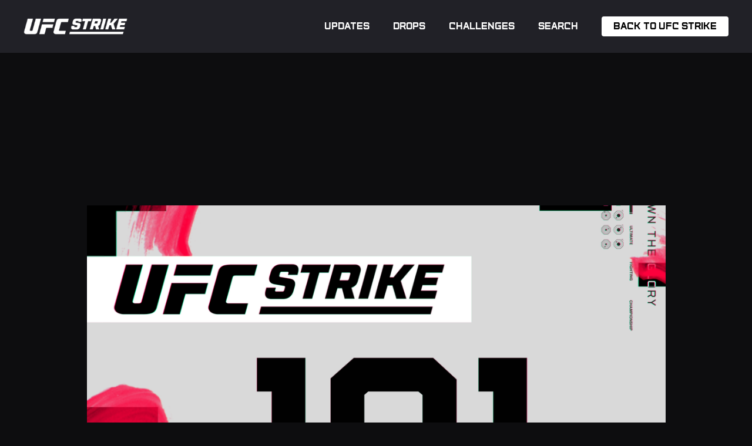

--- FILE ---
content_type: text/html
request_url: https://blog.ufcstrike.com/posts/ufc-strike-101-102
body_size: 7293
content:
<!DOCTYPE html><!-- Last Published: Fri Oct 04 2024 18:22:00 GMT+0000 (Coordinated Universal Time) --><html data-wf-domain="blog.ufcstrike.com" data-wf-page="6429a6bd2a46f3cc7a71231a" data-wf-site="6429a6bd2a46f33892712310" lang="en" data-wf-collection="6429a6bd2a46f32b4d712336" data-wf-item-slug="ufc-strike-101-102"><head><meta charset="utf-8"/><title>UFC Strike 101: Beginner Basics</title><meta content="Everything you need to know about UFC Strike NFTs by Dapper Labs." name="description"/><meta content="UFC Strike 101: Beginner Basics" property="og:title"/><meta content="Everything you need to know about UFC Strike NFTs by Dapper Labs." property="og:description"/><meta content="https://cdn.prod.website-files.com/6429a6bd2a46f33a30712333/6429a6bd2a46f3ad11712858_UFC_BLOGHEADER_1.png" property="og:image"/><meta content="UFC Strike 101: Beginner Basics" property="twitter:title"/><meta content="Everything you need to know about UFC Strike NFTs by Dapper Labs." property="twitter:description"/><meta content="https://cdn.prod.website-files.com/6429a6bd2a46f33a30712333/6429a6bd2a46f3ad11712858_UFC_BLOGHEADER_1.png" property="twitter:image"/><meta property="og:type" content="website"/><meta content="summary_large_image" name="twitter:card"/><meta content="width=device-width, initial-scale=1" name="viewport"/><link href="https://cdn.prod.website-files.com/6429a6bd2a46f33892712310/css/ufc-blog-5d288726853c6365-881b0733c4777.webflow.b898d0a10.css" rel="stylesheet" type="text/css"/><link href="https://fonts.googleapis.com" rel="preconnect"/><link href="https://fonts.gstatic.com" rel="preconnect" crossorigin="anonymous"/><script src="https://ajax.googleapis.com/ajax/libs/webfont/1.6.26/webfont.js" type="text/javascript"></script><script type="text/javascript">WebFont.load({  google: {    families: ["Exo:100,100italic,200,200italic,300,300italic,400,400italic,500,500italic,600,600italic,700,700italic,800,800italic,900,900italic"]  }});</script><script type="text/javascript">!function(o,c){var n=c.documentElement,t=" w-mod-";n.className+=t+"js",("ontouchstart"in o||o.DocumentTouch&&c instanceof DocumentTouch)&&(n.className+=t+"touch")}(window,document);</script><link href="https://cdn.prod.website-files.com/6429a6bd2a46f33892712310/6429a6bd2a46f3d8b871235a_output-onlinepngtools.png" rel="shortcut icon" type="image/x-icon"/><link href="https://cdn.prod.website-files.com/6429a6bd2a46f33892712310/6429a6bd2a46f32f8d71235b_output-onlinepngtools%20(1).png" rel="apple-touch-icon"/><link href="rss.xml" rel="alternate" title="RSS Feed" type="application/rss+xml"/><script async="" src="https://www.googletagmanager.com/gtag/js?id=G-XJQLG49K81"></script><script type="text/javascript">window.dataLayer = window.dataLayer || [];function gtag(){dataLayer.push(arguments);}gtag('set', 'developer_id.dZGVlNj', true);gtag('js', new Date());gtag('config', 'G-XJQLG49K81');</script><!-- Google Tag Manager -->
<script>(function(w,d,s,l,i){w[l]=w[l]||[];w[l].push({'gtm.start':
new Date().getTime(),event:'gtm.js'});var f=d.getElementsByTagName(s)[0],
j=d.createElement(s),dl=l!='dataLayer'?'&l='+l:'';j.async=true;j.src=
'https://www.googletagmanager.com/gtm.js?id='+i+dl;f.parentNode.insertBefore(j,f);
})(window,document,'script','dataLayer','GTM-WZ893NV');</script>
<!-- End Google Tag Manager -->

<script>
  !function(){var analytics=window.analytics=window.analytics||[];if(!analytics.initialize)if(analytics.invoked)window.console&&console.error&&console.error("Segment snippet included twice.");else{analytics.invoked=!0;analytics.methods=["trackSubmit","trackClick","trackLink","trackForm","pageview","identify","reset","group","track","ready","alias","debug","page","once","off","on","addSourceMiddleware","addIntegrationMiddleware","setAnonymousId","addDestinationMiddleware"];analytics.factory=function(e){return function(){var t=Array.prototype.slice.call(arguments);t.unshift(e);analytics.push(t);return analytics}};for(var e=0;e<analytics.methods.length;e++){var key=analytics.methods[e];analytics[key]=analytics.factory(key)}analytics.load=function(key,e){var t=document.createElement("script");t.type="text/javascript";t.async=!0;t.src="https://cdn.segment.com/analytics.js/v1/" + key + "/analytics.min.js";var n=document.getElementsByTagName("script")[0];n.parentNode.insertBefore(t,n);analytics._loadOptions=e};analytics._writeKey="hIBD58JHlH80fD6yHXAr5YPV0YLmgjzv";;analytics.SNIPPET_VERSION="4.15.3";
  analytics.load("hIBD58JHlH80fD6yHXAr5YPV0YLmgjzv");
  analytics.page();
  }}();
</script>

<!-- Mixpanel last touch UTM code -->
<script>
  function getQueryParam(url, param) {
    // Expects a raw URL
    param = param.replace(/[[]/, "\[").replace(/[]]/, "\]");
    var regexS = "[\?&]" + param + "=([^&#]*)",
        regex = new RegExp( regexS ),
        results = regex.exec(url);
    if (results === null || (results && typeof(results[1]) !== 'string' && results[1].length)) {
      return '';
      } else {
      return decodeURIComponent(results[1]).replace(/\W/gi, ' ');
      }
  };
  
  function campaignParams() {
    var campaign_keywords = 'utm_source utm_medium utm_campaign utm_content utm_term'.split(' ')
        , kw = ''
        , params = {}
        , first_params = {};
    var index;
    for (index = 0; index < campaign_keywords.length; ++index) {
      kw = getQueryParam(document.URL, campaign_keywords[index]);
      if (kw.length) {
        params[campaign_keywords[index] + ' [last touch]'] = kw;
      }
    }
    for (index = 0; index < campaign_keywords.length; ++index) {
      kw = getQueryParam(document.URL, campaign_keywords[index]);
      if (kw.length) {
        first_params[campaign_keywords[index] + ' [first touch]'] = kw;
      }
    }
    mixpanel.people.set(params);
    mixpanel.people.set_once(first_params);
    mixpanel.register(params);
  }
</script>

<style>
  body {
  -moz-font-feature-settings: "liga" on;
  -moz-osx-font-smoothing: grayscale;
  -webkit-font-smoothing: antialiased;
  font-feature-settings: "liga" on;
  text-rendering: optimizeLegibility;
}
</style>
</head><body><div data-animation="over-left" class="navigation w-nav" data-easing2="ease" data-easing="ease" data-collapse="medium" role="banner" data-no-scroll="1" data-duration="400" id="menu" data-doc-height="1"><div class="navigation-container"><div class="menu-button w-nav-button"><div class="icon w-icon-nav-menu"></div></div><a href="https://blog.ufcstrike.com/" class="logo w-inline-block"><img src="https://cdn.prod.website-files.com/6429a6bd2a46f33892712310/6429a6bd2a46f30480712359_UFC_STRIKE_HOR_WHITE%20(1).png" width="116" sizes="(max-width: 479px) 140px, 177px" srcset="https://cdn.prod.website-files.com/6429a6bd2a46f33892712310/6429a6bd2a46f30480712359_UFC_STRIKE_HOR_WHITE%2520(1)-p-500.png 500w, https://cdn.prod.website-files.com/6429a6bd2a46f33892712310/6429a6bd2a46f30480712359_UFC_STRIKE_HOR_WHITE%2520(1)-p-800.png 800w, https://cdn.prod.website-files.com/6429a6bd2a46f33892712310/6429a6bd2a46f30480712359_UFC_STRIKE_HOR_WHITE%2520(1)-p-1080.png 1080w, https://cdn.prod.website-files.com/6429a6bd2a46f33892712310/6429a6bd2a46f30480712359_UFC_STRIKE_HOR_WHITE%20(1).png 1860w" alt="" class="image-logo"/></a><nav role="navigation" class="nav-menu w-nav-menu"><a href="/updates" class="navigation-link w-inline-block"><div class="navigation-link-text"></div></a><a href="/category/drops" class="navigation-link w-inline-block"><div class="navigation-link-text"></div></a><a href="/category/updates" class="navigation-link w-inline-block"><div class="navigation-link-text">UPDATES</div></a><a href="/category/pack-drops" class="navigation-link w-inline-block"><div class="navigation-link-text">drops</div></a><a href="/category/challenges" class="navigation-link w-inline-block"><div class="navigation-link-text">CHALLENGES</div></a><a href="/search" class="navigation-link w-inline-block"><div class="navigation-link-text">SEARCH</div></a><a href="https://www.ufcstrike.com/" class="navigation-link navigation-link-primary w-inline-block"><div class="navigation-link-text">BACK TO UFC STRIKE</div></a></nav></div></div><article class="article"><div class="title-section"><div data-w-id="c8f0aa1d-e0ec-8d59-bb5a-ab5abae6eecd" style="-webkit-transform:translate3d(0, 30PX, 0) scale3d(1, 1, 1) rotateX(0) rotateY(0) rotateZ(0) skew(0, 0);-moz-transform:translate3d(0, 30PX, 0) scale3d(1, 1, 1) rotateX(0) rotateY(0) rotateZ(0) skew(0, 0);-ms-transform:translate3d(0, 30PX, 0) scale3d(1, 1, 1) rotateX(0) rotateY(0) rotateZ(0) skew(0, 0);transform:translate3d(0, 30PX, 0) scale3d(1, 1, 1) rotateX(0) rotateY(0) rotateZ(0) skew(0, 0);opacity:0" class="container cc-center"><div class="text-container"><a href="/category/updates" class="section-title-text w-inline-block"><div class="post-category-text">Updates</div></a><h1 class="h1">UFC Strike 101: Beginner Basics</h1><div class="post-date-published"><div class="date">January 20, 2022</div></div></div></div><div data-animation="over-left" class="navigation w-nav" data-easing2="ease" data-easing="ease" data-collapse="medium" role="banner" data-no-scroll="1" data-duration="400" id="menu" data-doc-height="1"><div class="navigation-container"><div class="menu-button w-nav-button"><div class="icon w-icon-nav-menu"></div></div><a href="https://blog.ufcstrike.com/" class="logo w-inline-block"><img src="https://cdn.prod.website-files.com/6429a6bd2a46f33892712310/6429a6bd2a46f30480712359_UFC_STRIKE_HOR_WHITE%20(1).png" width="116" sizes="(max-width: 479px) 140px, 177px" srcset="https://cdn.prod.website-files.com/6429a6bd2a46f33892712310/6429a6bd2a46f30480712359_UFC_STRIKE_HOR_WHITE%2520(1)-p-500.png 500w, https://cdn.prod.website-files.com/6429a6bd2a46f33892712310/6429a6bd2a46f30480712359_UFC_STRIKE_HOR_WHITE%2520(1)-p-800.png 800w, https://cdn.prod.website-files.com/6429a6bd2a46f33892712310/6429a6bd2a46f30480712359_UFC_STRIKE_HOR_WHITE%2520(1)-p-1080.png 1080w, https://cdn.prod.website-files.com/6429a6bd2a46f33892712310/6429a6bd2a46f30480712359_UFC_STRIKE_HOR_WHITE%20(1).png 1860w" alt="" class="image-logo"/></a><nav role="navigation" class="nav-menu w-nav-menu"><a href="/updates" class="navigation-link w-inline-block"><div class="navigation-link-text"></div></a><a href="/category/drops" class="navigation-link w-inline-block"><div class="navigation-link-text"></div></a><a href="/category/updates" class="navigation-link w-inline-block"><div class="navigation-link-text">UPDATES</div></a><a href="/category/pack-drops" class="navigation-link w-inline-block"><div class="navigation-link-text">drops</div></a><a href="/category/challenges" class="navigation-link w-inline-block"><div class="navigation-link-text">CHALLENGES</div></a><a href="/search" class="navigation-link w-inline-block"><div class="navigation-link-text">SEARCH</div></a><a href="https://www.ufcstrike.com/" class="navigation-link navigation-link-primary w-inline-block"><div class="navigation-link-text">BACK TO UFC STRIKE</div></a></nav></div></div></div><div class="post-image"><div class="container cc-post-image"><img width="985" alt="Everything you need to know about UFC Strike NFTs by Dapper Labs." src="https://cdn.prod.website-files.com/6429a6bd2a46f33a30712333/6429a6bd2a46f3ad11712858_UFC_BLOGHEADER_1.png" sizes="(max-width: 991px) 100vw, 985px" srcset="https://cdn.prod.website-files.com/6429a6bd2a46f33a30712333/6429a6bd2a46f3ad11712858_UFC_BLOGHEADER_1-p-500.png 500w, https://cdn.prod.website-files.com/6429a6bd2a46f33a30712333/6429a6bd2a46f3ad11712858_UFC_BLOGHEADER_1-p-800.png 800w, https://cdn.prod.website-files.com/6429a6bd2a46f33a30712333/6429a6bd2a46f3ad11712858_UFC_BLOGHEADER_1-p-1080.png 1080w, https://cdn.prod.website-files.com/6429a6bd2a46f33a30712333/6429a6bd2a46f3ad11712858_UFC_BLOGHEADER_1.png 1500w"/></div></div><div class="post-content"><div class="post-content-wrapper"><main class="rich-text w-richtext"><p>With UFC Strike, you can own and trade officially licensed video NFTs of the most epic Moments straight from inside the Octagon–and out! </p><p>Got a favorite fighter? Looking forward to an upcoming fight? Here’s a simple explanation of what you can do next with UFC Strike from perusing the Marketplace, being part a Pack Drop, taking part in epic Challenges and exclusive entry to the Champion Club.<br/> </p><h3>Shop the Marketplace</h3><p>The Marketplace lets you buy, sell and browse some of the most iconic UFC Moments. Here are a few things you can do to get you started in the Marketplace:<br/></p><ul role="list"><li>Head to the <a href="https://www.ufcstrike.com/">UFC Strike Marketplace</a>. </li><li>Search for your favorite fighter, like <a href="https://ufcstrike.com/p2pmarketplace/7076">Khabib</a>. Use the toolbar on the top left. </li><li>Just dipping your toes into it? Sort by Lowest Ask in the dropdown on the top right. This Hype NFT is a good example.</li><li>Click into a Moment and watch the clip, see how many are listed, their price, and edition number. Try it with this submission from <a href="https://www.ufcstrike.com/p2pmarketplace/7149">Nate Diaz</a>.</li><li><strong>List your Hype NFT! In your collection, you’ll see your Hype NFT. Click into it &gt; hit “Sell” &gt; set your price &gt; and list it for sale. </strong></li></ul><p>In the Marketplace, you’ll find two types of NFTs: </p><p>‍<strong>Moments</strong> are unique, limited-edition NFTs of the most iconic video highlights of strikes, knockouts, submissions, and more, straight from the action in the Octagon. <a href="https://www.ufcstrike.com/p2pmarketplace/7149">Here’s a Moment that’s currently for sale. </a></p><p>‍<strong>Hype</strong> NFTs feature action from outside of the Octagon like a hilarious interview, a legendary face-off or top-tier smack talk. They are a collectible and will primarily be distributed as promotional items or rewards. You can list them for $$ in the Marketplace, though! <a href="https://www.ufcstrike.com/p2pmarketplace/8846">Like this one. </a></p><h3>Secure a (Starter) Pack</h3><p>Being part of a Pack Drop is one of the most exciting parts of UFC Strike! <a href="https://ufcstrike.com/packs/138"><strong>Starter Packs</strong></a> are the best way to begin your NFT journey as a fight fan. Secure a set of three (3) digital collectibles for just $10 at any time. Add to your Collection by ripping open your first pack and securing your favorite fighters!</p><figure style="max-width:60%" class="w-richtext-align-center w-richtext-figure-type-image"><a href="https://ufcstrike.com/packs/138" target="_blank" class="w-inline-block"><div><img src="https://cdn.prod.website-files.com/6429a6bd2a46f33a30712333/6429a6bd2a46f34c2f712893_button.png" loading="lazy" alt=""/></div></a></figure><p>Except for Starter Packs, all of our pack drops take place during a limited, pre-determined point in time. You&#x27;ve got to be quick to secure one! <a href="https://www.ufcstrike.com/drops">Bookmark the Drops page</a>, so once there&#x27;s a drop, you’ll know the steps to secure a Pack:</p><ol role="list"><li><a href="https://support.meetdapper.com/hc/en-us/articles/1500003176902-Adding-Funds-to-Your-Dapper-Balance">Add funds</a> to your Dapper Wallet. Or <a href="https://support.meetdapper.com/hc/en-us/articles/5302377534227-Creating-Your-Dapper-Wallet">create</a> one, if you haven’t already. (You can also use a credit or debit card at checkout.) </li><li>Head to the Pack Drop page. </li><li>The Waiting Room opens 30 minutes prior to the Pack Drop. It’s important you join the waiting room<em> before</em> the Pack Drop begins. </li><li>Once the Pack Drop begins, you’ll be taken from the Waiting Room and put into the Queue. The Queue is randomized and your place in line may dictate if you’re able to secure a pack. (It’s important to keep your browser open or you’ll be placed at the end of the Queue!)</li><li>You can also choose to be notified via email when your turn comes up. </li><li>You’re up! Click “Buy” and go through the checkout.</li><li>The Packs you’ve purchased will appear in your Collections. Now this is the good part, open ‘em up! </li></ol><h3>Complete Challenges</h3><p><a href="https://blog.ufcstrike.com/category/challenges">Challenges</a> are a way for Collectors (that’s you!) to gain rewards through specific actions. There are a few different types of Challenges.</p><p><strong>Collection Challenges</strong>: Collect the required number and type of Moments by the deadline, and you’ll be eligible for the reward. For example, the <a href="https://blog.ufcstrike.com/posts/ufc-273-collection-challenge">UFC 273 Collection Challenge</a>.</p><p><strong>Burn Challenges</strong>:<strong> </strong>Using our Moment Burning Tool, destroy Moments from a specific series and tier to be awarded with a better Moment. This is an irreversible process, once a Moment NFT is burned, it’s gone forever. But it’s worth it! For example, the <a href="https://blog.ufcstrike.com/posts/moment-burning">Khamzat Chimaev Moment Burn Challenge</a>.</p><p><strong>Hybrid Challenges</strong>: These are a combination of collection and burn challenges, the best of both worlds! For example, the <a href="https://blog.ufcstrike.com/posts/paddy-pimblett-challenge">Paddy Pimblett Hybrid Moment Burn Challenge</a>.</p><h3>Join the Champion Club</h3><p>Membership to the <a href="https://championclub.ufcstrike.com/">Champion Club</a> requires one simple but highly-coveted thing, having a UFC Strike Champion Moment in your Collection. And membership has its privileges! </p><p>From now until the end of 2023, membership in the Champion Club will be defined as owning 1 Champion Moment. </p><p><strong>Real life benefits </strong>include exclusive hospitality lounges with food and drink, VIP experiences at select UFC events, the upcoming release of Champion Club merch with the community weighing in on design and a UFC Fight Pass (coming soon). And that’s just what we’ve started with! </p><p><strong>UFC Strike Platform Benefits</strong> include an exclusive Champion Club Discord channel (think special giveaways and prizes); quarterly airdrops of UFC Strike Packs/Moments and Hype NFTs; and soon we’ll be experimenting with priority access to select Pack Drops. </p><p><a href="https://www.ufcstrike.com/p2pmarketplace/">Check out the Champion Moments for sale in the Marketplace! </a></p><p><br/></p></main><div class="post-date-updated"><div class="text-block-on">LAST UPDATED ON</div><div class="date">Sep 6, 2022 2:24 PM</div></div></div></div><div class="separator"><div class="separator-container"><div class="line-color"></div></div></div><div class="separator"><div class="separator-container"><div class="line-color"></div></div></div></article><div class="latest-posts"><div class="container"><div class="section-title-text">Latest POSTS</div><div class="posts-wrapper"><div class="posts-collection-list-wrapper w-dyn-list"><div role="list" class="posts-collection-list w-dyn-items w-row"><div role="listitem" class="_2-collection-item w-dyn-item w-col w-col-6"><a href="/posts/ufc-strike-gifts" class="posts-image w-inline-block"><img alt="" src="https://cdn.prod.website-files.com/6429a6bd2a46f33a30712333/6934b2fc8d9f648a86f52ba8_CL%20Telegram%20UFC%20Newsletter%201920x1080_v2.jpg"/></a><div class="post-info-text"><a href="/posts/ufc-strike-gifts" class="post-title w-inline-block"><h2 class="h3">UFC Strike Gifts - Launching December 7th</h2></a></div></div><div role="listitem" class="_2-collection-item w-dyn-item w-col w-col-6"><a href="/posts/ufc-322-collection-challenge" class="posts-image w-inline-block"><img alt="" src="https://cdn.prod.website-files.com/6429a6bd2a46f33a30712333/6917770f27f4d1db3a0a6405_newsletter_UFC%20322%20Collection%20Challenge.jpg"/></a><div class="post-info-text"><a href="/posts/ufc-322-collection-challenge" class="post-title w-inline-block"><h2 class="h3">UFC 322 Collection Challenge</h2></a></div></div></div></div></div></div></div><div class="footer maintenance-footer"><div class="container hide-on-mobile w-container"><div class="w-layout-grid maintenanace-footer-grid"><div><div><div>© 2023 Concept Labs, Inc.</div><div class="footer-text">UFC and associated designs and images are owned and/or registered by Zuffa, LLC and are being used herein under a license. All rights reserved.</div><div> <a href="https://privacyportal.onetrust.com/webform/4b9fe937-73ed-43ed-863a-241ac6bfb482/784f7dd4-5b8b-4569-8087-4560abeab57e" target="_blank" class="footer-gray-link-text">Do Not Sell My Personal Information.</a></div></div></div><div id="w-node-_6d97a2b8-6af2-4930-b757-a65c0d27c6af-324eaa8a" class="footer-right-side-div"><a href="https://blog.ufcstrike.com/" class="maintenance-footer-link">Blog</a><a href="https://discord.gg/UFCStrike" target="_blank" class="maintenance-footer-link">Discord</a><a href="https://twitter.com/UFCStrike" target="_blank" class="maintenance-footer-link">Twitter</a><a href="https://support.ufcstrike.com/hc/en-us" class="maintenance-footer-link">Help</a></div></div></div><div class="container maintenance-footer w-container"><div class="w-layout-grid maintenanace-footer-grid mobil"><div id="w-node-_99fd8c4a-5dbd-87fb-6838-242eb04121e2-324eaa8a" class="footer-right-side-div"><a href="https://blog.ufcstrike.com/" class="maintenance-footer-link">Blog</a><a href="https://discord.gg/tbFRvYnA" target="_blank" class="maintenance-footer-link">Discord</a><a href="https://twitter.com/UFCStrikeNFT" target="_blank" class="maintenance-footer-link">Twitter</a><a href="https://www.instagram.com/ufcstrike" target="_blank" class="maintenance-footer-link">Instagram</a></div><div><div><div>© 2022 Dapper Labs, Inc.</div><div class="footer-text">UFC © 2021-2022 UFC All Rights Reserved</div><div> <a href="https://privacyportal.onetrust.com/webform/4b9fe937-73ed-43ed-863a-241ac6bfb482/784f7dd4-5b8b-4569-8087-4560abeab57e" target="_blank" class="footer-gray-link-text">Do Not Sell My Personal Information.</a></div></div></div></div></div></div><script src="https://d3e54v103j8qbb.cloudfront.net/js/jquery-3.5.1.min.dc5e7f18c8.js?site=6429a6bd2a46f33892712310" type="text/javascript" integrity="sha256-9/aliU8dGd2tb6OSsuzixeV4y/faTqgFtohetphbbj0=" crossorigin="anonymous"></script><script src="https://cdn.prod.website-files.com/6429a6bd2a46f33892712310/js/webflow.9b39b0417.js" type="text/javascript"></script><script type="text/javascript">
  window.onload = function() {
        campaignParams();
  }
</script></body></html>

--- FILE ---
content_type: text/css
request_url: https://cdn.prod.website-files.com/6429a6bd2a46f33892712310/css/ufc-blog-5d288726853c6365-881b0733c4777.webflow.b898d0a10.css
body_size: 12517
content:
html {
  -webkit-text-size-adjust: 100%;
  -ms-text-size-adjust: 100%;
  font-family: sans-serif;
}

body {
  margin: 0;
}

article, aside, details, figcaption, figure, footer, header, hgroup, main, menu, nav, section, summary {
  display: block;
}

audio, canvas, progress, video {
  vertical-align: baseline;
  display: inline-block;
}

audio:not([controls]) {
  height: 0;
  display: none;
}

[hidden], template {
  display: none;
}

a {
  background-color: #0000;
}

a:active, a:hover {
  outline: 0;
}

abbr[title] {
  border-bottom: 1px dotted;
}

b, strong {
  font-weight: bold;
}

dfn {
  font-style: italic;
}

h1 {
  margin: .67em 0;
  font-size: 2em;
}

mark {
  color: #000;
  background: #ff0;
}

small {
  font-size: 80%;
}

sub, sup {
  vertical-align: baseline;
  font-size: 75%;
  line-height: 0;
  position: relative;
}

sup {
  top: -.5em;
}

sub {
  bottom: -.25em;
}

img {
  border: 0;
}

svg:not(:root) {
  overflow: hidden;
}

hr {
  box-sizing: content-box;
  height: 0;
}

pre {
  overflow: auto;
}

code, kbd, pre, samp {
  font-family: monospace;
  font-size: 1em;
}

button, input, optgroup, select, textarea {
  color: inherit;
  font: inherit;
  margin: 0;
}

button {
  overflow: visible;
}

button, select {
  text-transform: none;
}

button, html input[type="button"], input[type="reset"] {
  -webkit-appearance: button;
  cursor: pointer;
}

button[disabled], html input[disabled] {
  cursor: default;
}

button::-moz-focus-inner, input::-moz-focus-inner {
  border: 0;
  padding: 0;
}

input {
  line-height: normal;
}

input[type="checkbox"], input[type="radio"] {
  box-sizing: border-box;
  padding: 0;
}

input[type="number"]::-webkit-inner-spin-button, input[type="number"]::-webkit-outer-spin-button {
  height: auto;
}

input[type="search"] {
  -webkit-appearance: none;
}

input[type="search"]::-webkit-search-cancel-button, input[type="search"]::-webkit-search-decoration {
  -webkit-appearance: none;
}

legend {
  border: 0;
  padding: 0;
}

textarea {
  overflow: auto;
}

optgroup {
  font-weight: bold;
}

table {
  border-collapse: collapse;
  border-spacing: 0;
}

td, th {
  padding: 0;
}

@font-face {
  font-family: webflow-icons;
  src: url("[data-uri]") format("truetype");
  font-weight: normal;
  font-style: normal;
}

[class^="w-icon-"], [class*=" w-icon-"] {
  speak: none;
  font-variant: normal;
  text-transform: none;
  -webkit-font-smoothing: antialiased;
  -moz-osx-font-smoothing: grayscale;
  font-style: normal;
  font-weight: normal;
  line-height: 1;
  font-family: webflow-icons !important;
}

.w-icon-slider-right:before {
  content: "";
}

.w-icon-slider-left:before {
  content: "";
}

.w-icon-nav-menu:before {
  content: "";
}

.w-icon-arrow-down:before, .w-icon-dropdown-toggle:before {
  content: "";
}

.w-icon-file-upload-remove:before {
  content: "";
}

.w-icon-file-upload-icon:before {
  content: "";
}

* {
  box-sizing: border-box;
}

html {
  height: 100%;
}

body {
  color: #333;
  background-color: #fff;
  min-height: 100%;
  margin: 0;
  font-family: Arial, sans-serif;
  font-size: 14px;
  line-height: 20px;
}

img {
  vertical-align: middle;
  max-width: 100%;
  display: inline-block;
}

html.w-mod-touch * {
  background-attachment: scroll !important;
}

.w-block {
  display: block;
}

.w-inline-block {
  max-width: 100%;
  display: inline-block;
}

.w-clearfix:before, .w-clearfix:after {
  content: " ";
  grid-area: 1 / 1 / 2 / 2;
  display: table;
}

.w-clearfix:after {
  clear: both;
}

.w-hidden {
  display: none;
}

.w-button {
  color: #fff;
  line-height: inherit;
  cursor: pointer;
  background-color: #3898ec;
  border: 0;
  border-radius: 0;
  padding: 9px 15px;
  text-decoration: none;
  display: inline-block;
}

input.w-button {
  -webkit-appearance: button;
}

html[data-w-dynpage] [data-w-cloak] {
  color: #0000 !important;
}

.w-code-block {
  margin: unset;
}

pre.w-code-block code {
  all: inherit;
}

.w-optimization {
  display: contents;
}

.w-webflow-badge, .w-webflow-badge * {
  z-index: auto;
  visibility: visible;
  box-sizing: border-box;
  float: none;
  clear: none;
  box-shadow: none;
  opacity: 1;
  direction: ltr;
  font-family: inherit;
  font-weight: inherit;
  color: inherit;
  font-size: inherit;
  line-height: inherit;
  font-style: inherit;
  font-variant: inherit;
  text-align: inherit;
  letter-spacing: inherit;
  -webkit-text-decoration: inherit;
  text-decoration: inherit;
  text-indent: 0;
  text-transform: inherit;
  text-shadow: none;
  font-smoothing: auto;
  vertical-align: baseline;
  cursor: inherit;
  white-space: inherit;
  word-break: normal;
  word-spacing: normal;
  word-wrap: normal;
  background: none;
  border: 0 #0000;
  border-radius: 0;
  width: auto;
  min-width: 0;
  max-width: none;
  height: auto;
  min-height: 0;
  max-height: none;
  margin: 0;
  padding: 0;
  list-style-type: disc;
  transition: none;
  display: block;
  position: static;
  inset: auto;
  overflow: visible;
  transform: none;
}

.w-webflow-badge {
  white-space: nowrap;
  cursor: pointer;
  box-shadow: 0 0 0 1px #0000001a, 0 1px 3px #0000001a;
  visibility: visible !important;
  z-index: 2147483647 !important;
  color: #aaadb0 !important;
  opacity: 1 !important;
  background-color: #fff !important;
  border-radius: 3px !important;
  width: auto !important;
  height: auto !important;
  margin: 0 !important;
  padding: 6px !important;
  font-size: 12px !important;
  line-height: 14px !important;
  text-decoration: none !important;
  display: inline-block !important;
  position: fixed !important;
  inset: auto 12px 12px auto !important;
  overflow: visible !important;
  transform: none !important;
}

.w-webflow-badge > img {
  visibility: visible !important;
  opacity: 1 !important;
  vertical-align: middle !important;
  display: inline-block !important;
}

h1, h2, h3, h4, h5, h6 {
  margin-bottom: 10px;
  font-weight: bold;
}

h1 {
  margin-top: 20px;
  font-size: 38px;
  line-height: 44px;
}

h2 {
  margin-top: 20px;
  font-size: 32px;
  line-height: 36px;
}

h3 {
  margin-top: 20px;
  font-size: 24px;
  line-height: 30px;
}

h4 {
  margin-top: 10px;
  font-size: 18px;
  line-height: 24px;
}

h5 {
  margin-top: 10px;
  font-size: 14px;
  line-height: 20px;
}

h6 {
  margin-top: 10px;
  font-size: 12px;
  line-height: 18px;
}

p {
  margin-top: 0;
  margin-bottom: 10px;
}

blockquote {
  border-left: 5px solid #e2e2e2;
  margin: 0 0 10px;
  padding: 10px 20px;
  font-size: 18px;
  line-height: 22px;
}

figure {
  margin: 0 0 10px;
}

figcaption {
  text-align: center;
  margin-top: 5px;
}

ul, ol {
  margin-top: 0;
  margin-bottom: 10px;
  padding-left: 40px;
}

.w-list-unstyled {
  padding-left: 0;
  list-style: none;
}

.w-embed:before, .w-embed:after {
  content: " ";
  grid-area: 1 / 1 / 2 / 2;
  display: table;
}

.w-embed:after {
  clear: both;
}

.w-video {
  width: 100%;
  padding: 0;
  position: relative;
}

.w-video iframe, .w-video object, .w-video embed {
  border: none;
  width: 100%;
  height: 100%;
  position: absolute;
  top: 0;
  left: 0;
}

fieldset {
  border: 0;
  margin: 0;
  padding: 0;
}

button, [type="button"], [type="reset"] {
  cursor: pointer;
  -webkit-appearance: button;
  border: 0;
}

.w-form {
  margin: 0 0 15px;
}

.w-form-done {
  text-align: center;
  background-color: #ddd;
  padding: 20px;
  display: none;
}

.w-form-fail {
  background-color: #ffdede;
  margin-top: 10px;
  padding: 10px;
  display: none;
}

label {
  margin-bottom: 5px;
  font-weight: bold;
  display: block;
}

.w-input, .w-select {
  color: #333;
  vertical-align: middle;
  background-color: #fff;
  border: 1px solid #ccc;
  width: 100%;
  height: 38px;
  margin-bottom: 10px;
  padding: 8px 12px;
  font-size: 14px;
  line-height: 1.42857;
  display: block;
}

.w-input::placeholder, .w-select::placeholder {
  color: #999;
}

.w-input:focus, .w-select:focus {
  border-color: #3898ec;
  outline: 0;
}

.w-input[disabled], .w-select[disabled], .w-input[readonly], .w-select[readonly], fieldset[disabled] .w-input, fieldset[disabled] .w-select {
  cursor: not-allowed;
}

.w-input[disabled]:not(.w-input-disabled), .w-select[disabled]:not(.w-input-disabled), .w-input[readonly], .w-select[readonly], fieldset[disabled]:not(.w-input-disabled) .w-input, fieldset[disabled]:not(.w-input-disabled) .w-select {
  background-color: #eee;
}

textarea.w-input, textarea.w-select {
  height: auto;
}

.w-select {
  background-color: #f3f3f3;
}

.w-select[multiple] {
  height: auto;
}

.w-form-label {
  cursor: pointer;
  margin-bottom: 0;
  font-weight: normal;
  display: inline-block;
}

.w-radio {
  margin-bottom: 5px;
  padding-left: 20px;
  display: block;
}

.w-radio:before, .w-radio:after {
  content: " ";
  grid-area: 1 / 1 / 2 / 2;
  display: table;
}

.w-radio:after {
  clear: both;
}

.w-radio-input {
  float: left;
  margin: 3px 0 0 -20px;
  line-height: normal;
}

.w-file-upload {
  margin-bottom: 10px;
  display: block;
}

.w-file-upload-input {
  opacity: 0;
  z-index: -100;
  width: .1px;
  height: .1px;
  position: absolute;
  overflow: hidden;
}

.w-file-upload-default, .w-file-upload-uploading, .w-file-upload-success {
  color: #333;
  display: inline-block;
}

.w-file-upload-error {
  margin-top: 10px;
  display: block;
}

.w-file-upload-default.w-hidden, .w-file-upload-uploading.w-hidden, .w-file-upload-error.w-hidden, .w-file-upload-success.w-hidden {
  display: none;
}

.w-file-upload-uploading-btn {
  cursor: pointer;
  background-color: #fafafa;
  border: 1px solid #ccc;
  margin: 0;
  padding: 8px 12px;
  font-size: 14px;
  font-weight: normal;
  display: flex;
}

.w-file-upload-file {
  background-color: #fafafa;
  border: 1px solid #ccc;
  flex-grow: 1;
  justify-content: space-between;
  margin: 0;
  padding: 8px 9px 8px 11px;
  display: flex;
}

.w-file-upload-file-name {
  font-size: 14px;
  font-weight: normal;
  display: block;
}

.w-file-remove-link {
  cursor: pointer;
  width: auto;
  height: auto;
  margin-top: 3px;
  margin-left: 10px;
  padding: 3px;
  display: block;
}

.w-icon-file-upload-remove {
  margin: auto;
  font-size: 10px;
}

.w-file-upload-error-msg {
  color: #ea384c;
  padding: 2px 0;
  display: inline-block;
}

.w-file-upload-info {
  padding: 0 12px;
  line-height: 38px;
  display: inline-block;
}

.w-file-upload-label {
  cursor: pointer;
  background-color: #fafafa;
  border: 1px solid #ccc;
  margin: 0;
  padding: 8px 12px;
  font-size: 14px;
  font-weight: normal;
  display: inline-block;
}

.w-icon-file-upload-icon, .w-icon-file-upload-uploading {
  width: 20px;
  margin-right: 8px;
  display: inline-block;
}

.w-icon-file-upload-uploading {
  height: 20px;
}

.w-container {
  max-width: 940px;
  margin-left: auto;
  margin-right: auto;
}

.w-container:before, .w-container:after {
  content: " ";
  grid-area: 1 / 1 / 2 / 2;
  display: table;
}

.w-container:after {
  clear: both;
}

.w-container .w-row {
  margin-left: -10px;
  margin-right: -10px;
}

.w-row:before, .w-row:after {
  content: " ";
  grid-area: 1 / 1 / 2 / 2;
  display: table;
}

.w-row:after {
  clear: both;
}

.w-row .w-row {
  margin-left: 0;
  margin-right: 0;
}

.w-col {
  float: left;
  width: 100%;
  min-height: 1px;
  padding-left: 10px;
  padding-right: 10px;
  position: relative;
}

.w-col .w-col {
  padding-left: 0;
  padding-right: 0;
}

.w-col-1 {
  width: 8.33333%;
}

.w-col-2 {
  width: 16.6667%;
}

.w-col-3 {
  width: 25%;
}

.w-col-4 {
  width: 33.3333%;
}

.w-col-5 {
  width: 41.6667%;
}

.w-col-6 {
  width: 50%;
}

.w-col-7 {
  width: 58.3333%;
}

.w-col-8 {
  width: 66.6667%;
}

.w-col-9 {
  width: 75%;
}

.w-col-10 {
  width: 83.3333%;
}

.w-col-11 {
  width: 91.6667%;
}

.w-col-12 {
  width: 100%;
}

.w-hidden-main {
  display: none !important;
}

@media screen and (max-width: 991px) {
  .w-container {
    max-width: 728px;
  }

  .w-hidden-main {
    display: inherit !important;
  }

  .w-hidden-medium {
    display: none !important;
  }

  .w-col-medium-1 {
    width: 8.33333%;
  }

  .w-col-medium-2 {
    width: 16.6667%;
  }

  .w-col-medium-3 {
    width: 25%;
  }

  .w-col-medium-4 {
    width: 33.3333%;
  }

  .w-col-medium-5 {
    width: 41.6667%;
  }

  .w-col-medium-6 {
    width: 50%;
  }

  .w-col-medium-7 {
    width: 58.3333%;
  }

  .w-col-medium-8 {
    width: 66.6667%;
  }

  .w-col-medium-9 {
    width: 75%;
  }

  .w-col-medium-10 {
    width: 83.3333%;
  }

  .w-col-medium-11 {
    width: 91.6667%;
  }

  .w-col-medium-12 {
    width: 100%;
  }

  .w-col-stack {
    width: 100%;
    left: auto;
    right: auto;
  }
}

@media screen and (max-width: 767px) {
  .w-hidden-main, .w-hidden-medium {
    display: inherit !important;
  }

  .w-hidden-small {
    display: none !important;
  }

  .w-row, .w-container .w-row {
    margin-left: 0;
    margin-right: 0;
  }

  .w-col {
    width: 100%;
    left: auto;
    right: auto;
  }

  .w-col-small-1 {
    width: 8.33333%;
  }

  .w-col-small-2 {
    width: 16.6667%;
  }

  .w-col-small-3 {
    width: 25%;
  }

  .w-col-small-4 {
    width: 33.3333%;
  }

  .w-col-small-5 {
    width: 41.6667%;
  }

  .w-col-small-6 {
    width: 50%;
  }

  .w-col-small-7 {
    width: 58.3333%;
  }

  .w-col-small-8 {
    width: 66.6667%;
  }

  .w-col-small-9 {
    width: 75%;
  }

  .w-col-small-10 {
    width: 83.3333%;
  }

  .w-col-small-11 {
    width: 91.6667%;
  }

  .w-col-small-12 {
    width: 100%;
  }
}

@media screen and (max-width: 479px) {
  .w-container {
    max-width: none;
  }

  .w-hidden-main, .w-hidden-medium, .w-hidden-small {
    display: inherit !important;
  }

  .w-hidden-tiny {
    display: none !important;
  }

  .w-col {
    width: 100%;
  }

  .w-col-tiny-1 {
    width: 8.33333%;
  }

  .w-col-tiny-2 {
    width: 16.6667%;
  }

  .w-col-tiny-3 {
    width: 25%;
  }

  .w-col-tiny-4 {
    width: 33.3333%;
  }

  .w-col-tiny-5 {
    width: 41.6667%;
  }

  .w-col-tiny-6 {
    width: 50%;
  }

  .w-col-tiny-7 {
    width: 58.3333%;
  }

  .w-col-tiny-8 {
    width: 66.6667%;
  }

  .w-col-tiny-9 {
    width: 75%;
  }

  .w-col-tiny-10 {
    width: 83.3333%;
  }

  .w-col-tiny-11 {
    width: 91.6667%;
  }

  .w-col-tiny-12 {
    width: 100%;
  }
}

.w-widget {
  position: relative;
}

.w-widget-map {
  width: 100%;
  height: 400px;
}

.w-widget-map label {
  width: auto;
  display: inline;
}

.w-widget-map img {
  max-width: inherit;
}

.w-widget-map .gm-style-iw {
  text-align: center;
}

.w-widget-map .gm-style-iw > button {
  display: none !important;
}

.w-widget-twitter {
  overflow: hidden;
}

.w-widget-twitter-count-shim {
  vertical-align: top;
  text-align: center;
  background: #fff;
  border: 1px solid #758696;
  border-radius: 3px;
  width: 28px;
  height: 20px;
  display: inline-block;
  position: relative;
}

.w-widget-twitter-count-shim * {
  pointer-events: none;
  -webkit-user-select: none;
  user-select: none;
}

.w-widget-twitter-count-shim .w-widget-twitter-count-inner {
  text-align: center;
  color: #999;
  font-family: serif;
  font-size: 15px;
  line-height: 12px;
  position: relative;
}

.w-widget-twitter-count-shim .w-widget-twitter-count-clear {
  display: block;
  position: relative;
}

.w-widget-twitter-count-shim.w--large {
  width: 36px;
  height: 28px;
}

.w-widget-twitter-count-shim.w--large .w-widget-twitter-count-inner {
  font-size: 18px;
  line-height: 18px;
}

.w-widget-twitter-count-shim:not(.w--vertical) {
  margin-left: 5px;
  margin-right: 8px;
}

.w-widget-twitter-count-shim:not(.w--vertical).w--large {
  margin-left: 6px;
}

.w-widget-twitter-count-shim:not(.w--vertical):before, .w-widget-twitter-count-shim:not(.w--vertical):after {
  content: " ";
  pointer-events: none;
  border: solid #0000;
  width: 0;
  height: 0;
  position: absolute;
  top: 50%;
  left: 0;
}

.w-widget-twitter-count-shim:not(.w--vertical):before {
  border-width: 4px;
  border-color: #75869600 #5d6c7b #75869600 #75869600;
  margin-top: -4px;
  margin-left: -9px;
}

.w-widget-twitter-count-shim:not(.w--vertical).w--large:before {
  border-width: 5px;
  margin-top: -5px;
  margin-left: -10px;
}

.w-widget-twitter-count-shim:not(.w--vertical):after {
  border-width: 4px;
  border-color: #fff0 #fff #fff0 #fff0;
  margin-top: -4px;
  margin-left: -8px;
}

.w-widget-twitter-count-shim:not(.w--vertical).w--large:after {
  border-width: 5px;
  margin-top: -5px;
  margin-left: -9px;
}

.w-widget-twitter-count-shim.w--vertical {
  width: 61px;
  height: 33px;
  margin-bottom: 8px;
}

.w-widget-twitter-count-shim.w--vertical:before, .w-widget-twitter-count-shim.w--vertical:after {
  content: " ";
  pointer-events: none;
  border: solid #0000;
  width: 0;
  height: 0;
  position: absolute;
  top: 100%;
  left: 50%;
}

.w-widget-twitter-count-shim.w--vertical:before {
  border-width: 5px;
  border-color: #5d6c7b #75869600 #75869600;
  margin-left: -5px;
}

.w-widget-twitter-count-shim.w--vertical:after {
  border-width: 4px;
  border-color: #fff #fff0 #fff0;
  margin-left: -4px;
}

.w-widget-twitter-count-shim.w--vertical .w-widget-twitter-count-inner {
  font-size: 18px;
  line-height: 22px;
}

.w-widget-twitter-count-shim.w--vertical.w--large {
  width: 76px;
}

.w-background-video {
  color: #fff;
  height: 500px;
  position: relative;
  overflow: hidden;
}

.w-background-video > video {
  object-fit: cover;
  z-index: -100;
  background-position: 50%;
  background-size: cover;
  width: 100%;
  height: 100%;
  margin: auto;
  position: absolute;
  inset: -100%;
}

.w-background-video > video::-webkit-media-controls-start-playback-button {
  -webkit-appearance: none;
  display: none !important;
}

.w-background-video--control {
  background-color: #0000;
  padding: 0;
  position: absolute;
  bottom: 1em;
  right: 1em;
}

.w-background-video--control > [hidden] {
  display: none !important;
}

.w-slider {
  text-align: center;
  clear: both;
  -webkit-tap-highlight-color: #0000;
  tap-highlight-color: #0000;
  background: #ddd;
  height: 300px;
  position: relative;
}

.w-slider-mask {
  z-index: 1;
  white-space: nowrap;
  height: 100%;
  display: block;
  position: relative;
  left: 0;
  right: 0;
  overflow: hidden;
}

.w-slide {
  vertical-align: top;
  white-space: normal;
  text-align: left;
  width: 100%;
  height: 100%;
  display: inline-block;
  position: relative;
}

.w-slider-nav {
  z-index: 2;
  text-align: center;
  -webkit-tap-highlight-color: #0000;
  tap-highlight-color: #0000;
  height: 40px;
  margin: auto;
  padding-top: 10px;
  position: absolute;
  inset: auto 0 0;
}

.w-slider-nav.w-round > div {
  border-radius: 100%;
}

.w-slider-nav.w-num > div {
  font-size: inherit;
  line-height: inherit;
  width: auto;
  height: auto;
  padding: .2em .5em;
}

.w-slider-nav.w-shadow > div {
  box-shadow: 0 0 3px #3336;
}

.w-slider-nav-invert {
  color: #fff;
}

.w-slider-nav-invert > div {
  background-color: #2226;
}

.w-slider-nav-invert > div.w-active {
  background-color: #222;
}

.w-slider-dot {
  cursor: pointer;
  background-color: #fff6;
  width: 1em;
  height: 1em;
  margin: 0 3px .5em;
  transition: background-color .1s, color .1s;
  display: inline-block;
  position: relative;
}

.w-slider-dot.w-active {
  background-color: #fff;
}

.w-slider-dot:focus {
  outline: none;
  box-shadow: 0 0 0 2px #fff;
}

.w-slider-dot:focus.w-active {
  box-shadow: none;
}

.w-slider-arrow-left, .w-slider-arrow-right {
  cursor: pointer;
  color: #fff;
  -webkit-tap-highlight-color: #0000;
  tap-highlight-color: #0000;
  -webkit-user-select: none;
  user-select: none;
  width: 80px;
  margin: auto;
  font-size: 40px;
  position: absolute;
  inset: 0;
  overflow: hidden;
}

.w-slider-arrow-left [class^="w-icon-"], .w-slider-arrow-right [class^="w-icon-"], .w-slider-arrow-left [class*=" w-icon-"], .w-slider-arrow-right [class*=" w-icon-"] {
  position: absolute;
}

.w-slider-arrow-left:focus, .w-slider-arrow-right:focus {
  outline: 0;
}

.w-slider-arrow-left {
  z-index: 3;
  right: auto;
}

.w-slider-arrow-right {
  z-index: 4;
  left: auto;
}

.w-icon-slider-left, .w-icon-slider-right {
  width: 1em;
  height: 1em;
  margin: auto;
  inset: 0;
}

.w-slider-aria-label {
  clip: rect(0 0 0 0);
  border: 0;
  width: 1px;
  height: 1px;
  margin: -1px;
  padding: 0;
  position: absolute;
  overflow: hidden;
}

.w-slider-force-show {
  display: block !important;
}

.w-dropdown {
  text-align: left;
  z-index: 900;
  margin-left: auto;
  margin-right: auto;
  display: inline-block;
  position: relative;
}

.w-dropdown-btn, .w-dropdown-toggle, .w-dropdown-link {
  vertical-align: top;
  color: #222;
  text-align: left;
  white-space: nowrap;
  margin-left: auto;
  margin-right: auto;
  padding: 20px;
  text-decoration: none;
  position: relative;
}

.w-dropdown-toggle {
  -webkit-user-select: none;
  user-select: none;
  cursor: pointer;
  padding-right: 40px;
  display: inline-block;
}

.w-dropdown-toggle:focus {
  outline: 0;
}

.w-icon-dropdown-toggle {
  width: 1em;
  height: 1em;
  margin: auto 20px auto auto;
  position: absolute;
  top: 0;
  bottom: 0;
  right: 0;
}

.w-dropdown-list {
  background: #ddd;
  min-width: 100%;
  display: none;
  position: absolute;
}

.w-dropdown-list.w--open {
  display: block;
}

.w-dropdown-link {
  color: #222;
  padding: 10px 20px;
  display: block;
}

.w-dropdown-link.w--current {
  color: #0082f3;
}

.w-dropdown-link:focus {
  outline: 0;
}

@media screen and (max-width: 767px) {
  .w-nav-brand {
    padding-left: 10px;
  }
}

.w-lightbox-backdrop {
  cursor: auto;
  letter-spacing: normal;
  text-indent: 0;
  text-shadow: none;
  text-transform: none;
  visibility: visible;
  white-space: normal;
  word-break: normal;
  word-spacing: normal;
  word-wrap: normal;
  color: #fff;
  text-align: center;
  z-index: 2000;
  opacity: 0;
  -webkit-user-select: none;
  -moz-user-select: none;
  -webkit-tap-highlight-color: transparent;
  background: #000000e6;
  outline: 0;
  font-family: Helvetica Neue, Helvetica, Ubuntu, Segoe UI, Verdana, sans-serif;
  font-size: 17px;
  font-style: normal;
  font-weight: 300;
  line-height: 1.2;
  list-style: disc;
  position: fixed;
  inset: 0;
  -webkit-transform: translate(0);
}

.w-lightbox-backdrop, .w-lightbox-container {
  -webkit-overflow-scrolling: touch;
  height: 100%;
  overflow: auto;
}

.w-lightbox-content {
  height: 100vh;
  position: relative;
  overflow: hidden;
}

.w-lightbox-view {
  opacity: 0;
  width: 100vw;
  height: 100vh;
  position: absolute;
}

.w-lightbox-view:before {
  content: "";
  height: 100vh;
}

.w-lightbox-group, .w-lightbox-group .w-lightbox-view, .w-lightbox-group .w-lightbox-view:before {
  height: 86vh;
}

.w-lightbox-frame, .w-lightbox-view:before {
  vertical-align: middle;
  display: inline-block;
}

.w-lightbox-figure {
  margin: 0;
  position: relative;
}

.w-lightbox-group .w-lightbox-figure {
  cursor: pointer;
}

.w-lightbox-img {
  width: auto;
  max-width: none;
  height: auto;
}

.w-lightbox-image {
  float: none;
  max-width: 100vw;
  max-height: 100vh;
  display: block;
}

.w-lightbox-group .w-lightbox-image {
  max-height: 86vh;
}

.w-lightbox-caption {
  text-align: left;
  text-overflow: ellipsis;
  white-space: nowrap;
  background: #0006;
  padding: .5em 1em;
  position: absolute;
  bottom: 0;
  left: 0;
  right: 0;
  overflow: hidden;
}

.w-lightbox-embed {
  width: 100%;
  height: 100%;
  position: absolute;
  inset: 0;
}

.w-lightbox-control {
  cursor: pointer;
  background-position: center;
  background-repeat: no-repeat;
  background-size: 24px;
  width: 4em;
  transition: all .3s;
  position: absolute;
  top: 0;
}

.w-lightbox-left {
  background-image: url("[data-uri]");
  display: none;
  bottom: 0;
  left: 0;
}

.w-lightbox-right {
  background-image: url("[data-uri]");
  display: none;
  bottom: 0;
  right: 0;
}

.w-lightbox-close {
  background-image: url("[data-uri]");
  background-size: 18px;
  height: 2.6em;
  right: 0;
}

.w-lightbox-strip {
  white-space: nowrap;
  padding: 0 1vh;
  line-height: 0;
  position: absolute;
  bottom: 0;
  left: 0;
  right: 0;
  overflow: auto hidden;
}

.w-lightbox-item {
  box-sizing: content-box;
  cursor: pointer;
  width: 10vh;
  padding: 2vh 1vh;
  display: inline-block;
  -webkit-transform: translate3d(0, 0, 0);
}

.w-lightbox-active {
  opacity: .3;
}

.w-lightbox-thumbnail {
  background: #222;
  height: 10vh;
  position: relative;
  overflow: hidden;
}

.w-lightbox-thumbnail-image {
  position: absolute;
  top: 0;
  left: 0;
}

.w-lightbox-thumbnail .w-lightbox-tall {
  width: 100%;
  top: 50%;
  transform: translate(0, -50%);
}

.w-lightbox-thumbnail .w-lightbox-wide {
  height: 100%;
  left: 50%;
  transform: translate(-50%);
}

.w-lightbox-spinner {
  box-sizing: border-box;
  border: 5px solid #0006;
  border-radius: 50%;
  width: 40px;
  height: 40px;
  margin-top: -20px;
  margin-left: -20px;
  animation: .8s linear infinite spin;
  position: absolute;
  top: 50%;
  left: 50%;
}

.w-lightbox-spinner:after {
  content: "";
  border: 3px solid #0000;
  border-bottom-color: #fff;
  border-radius: 50%;
  position: absolute;
  inset: -4px;
}

.w-lightbox-hide {
  display: none;
}

.w-lightbox-noscroll {
  overflow: hidden;
}

@media (min-width: 768px) {
  .w-lightbox-content {
    height: 96vh;
    margin-top: 2vh;
  }

  .w-lightbox-view, .w-lightbox-view:before {
    height: 96vh;
  }

  .w-lightbox-group, .w-lightbox-group .w-lightbox-view, .w-lightbox-group .w-lightbox-view:before {
    height: 84vh;
  }

  .w-lightbox-image {
    max-width: 96vw;
    max-height: 96vh;
  }

  .w-lightbox-group .w-lightbox-image {
    max-width: 82.3vw;
    max-height: 84vh;
  }

  .w-lightbox-left, .w-lightbox-right {
    opacity: .5;
    display: block;
  }

  .w-lightbox-close {
    opacity: .8;
  }

  .w-lightbox-control:hover {
    opacity: 1;
  }
}

.w-lightbox-inactive, .w-lightbox-inactive:hover {
  opacity: 0;
}

.w-richtext:before, .w-richtext:after {
  content: " ";
  grid-area: 1 / 1 / 2 / 2;
  display: table;
}

.w-richtext:after {
  clear: both;
}

.w-richtext[contenteditable="true"]:before, .w-richtext[contenteditable="true"]:after {
  white-space: initial;
}

.w-richtext ol, .w-richtext ul {
  overflow: hidden;
}

.w-richtext .w-richtext-figure-selected.w-richtext-figure-type-video div:after, .w-richtext .w-richtext-figure-selected[data-rt-type="video"] div:after, .w-richtext .w-richtext-figure-selected.w-richtext-figure-type-image div, .w-richtext .w-richtext-figure-selected[data-rt-type="image"] div {
  outline: 2px solid #2895f7;
}

.w-richtext figure.w-richtext-figure-type-video > div:after, .w-richtext figure[data-rt-type="video"] > div:after {
  content: "";
  display: none;
  position: absolute;
  inset: 0;
}

.w-richtext figure {
  max-width: 60%;
  position: relative;
}

.w-richtext figure > div:before {
  cursor: default !important;
}

.w-richtext figure img {
  width: 100%;
}

.w-richtext figure figcaption.w-richtext-figcaption-placeholder {
  opacity: .6;
}

.w-richtext figure div {
  color: #0000;
  font-size: 0;
}

.w-richtext figure.w-richtext-figure-type-image, .w-richtext figure[data-rt-type="image"] {
  display: table;
}

.w-richtext figure.w-richtext-figure-type-image > div, .w-richtext figure[data-rt-type="image"] > div {
  display: inline-block;
}

.w-richtext figure.w-richtext-figure-type-image > figcaption, .w-richtext figure[data-rt-type="image"] > figcaption {
  caption-side: bottom;
  display: table-caption;
}

.w-richtext figure.w-richtext-figure-type-video, .w-richtext figure[data-rt-type="video"] {
  width: 60%;
  height: 0;
}

.w-richtext figure.w-richtext-figure-type-video iframe, .w-richtext figure[data-rt-type="video"] iframe {
  width: 100%;
  height: 100%;
  position: absolute;
  top: 0;
  left: 0;
}

.w-richtext figure.w-richtext-figure-type-video > div, .w-richtext figure[data-rt-type="video"] > div {
  width: 100%;
}

.w-richtext figure.w-richtext-align-center {
  clear: both;
  margin-left: auto;
  margin-right: auto;
}

.w-richtext figure.w-richtext-align-center.w-richtext-figure-type-image > div, .w-richtext figure.w-richtext-align-center[data-rt-type="image"] > div {
  max-width: 100%;
}

.w-richtext figure.w-richtext-align-normal {
  clear: both;
}

.w-richtext figure.w-richtext-align-fullwidth {
  text-align: center;
  clear: both;
  width: 100%;
  max-width: 100%;
  margin-left: auto;
  margin-right: auto;
  display: block;
}

.w-richtext figure.w-richtext-align-fullwidth > div {
  padding-bottom: inherit;
  display: inline-block;
}

.w-richtext figure.w-richtext-align-fullwidth > figcaption {
  display: block;
}

.w-richtext figure.w-richtext-align-floatleft {
  float: left;
  clear: none;
  margin-right: 15px;
}

.w-richtext figure.w-richtext-align-floatright {
  float: right;
  clear: none;
  margin-left: 15px;
}

.w-nav {
  z-index: 1000;
  background: #ddd;
  position: relative;
}

.w-nav:before, .w-nav:after {
  content: " ";
  grid-area: 1 / 1 / 2 / 2;
  display: table;
}

.w-nav:after {
  clear: both;
}

.w-nav-brand {
  float: left;
  color: #333;
  text-decoration: none;
  position: relative;
}

.w-nav-link {
  vertical-align: top;
  color: #222;
  text-align: left;
  margin-left: auto;
  margin-right: auto;
  padding: 20px;
  text-decoration: none;
  display: inline-block;
  position: relative;
}

.w-nav-link.w--current {
  color: #0082f3;
}

.w-nav-menu {
  float: right;
  position: relative;
}

[data-nav-menu-open] {
  text-align: center;
  background: #c8c8c8;
  min-width: 200px;
  position: absolute;
  top: 100%;
  left: 0;
  right: 0;
  overflow: visible;
  display: block !important;
}

.w--nav-link-open {
  display: block;
  position: relative;
}

.w-nav-overlay {
  width: 100%;
  display: none;
  position: absolute;
  top: 100%;
  left: 0;
  right: 0;
  overflow: hidden;
}

.w-nav-overlay [data-nav-menu-open] {
  top: 0;
}

.w-nav[data-animation="over-left"] .w-nav-overlay {
  width: auto;
}

.w-nav[data-animation="over-left"] .w-nav-overlay, .w-nav[data-animation="over-left"] [data-nav-menu-open] {
  z-index: 1;
  top: 0;
  right: auto;
}

.w-nav[data-animation="over-right"] .w-nav-overlay {
  width: auto;
}

.w-nav[data-animation="over-right"] .w-nav-overlay, .w-nav[data-animation="over-right"] [data-nav-menu-open] {
  z-index: 1;
  top: 0;
  left: auto;
}

.w-nav-button {
  float: right;
  cursor: pointer;
  -webkit-tap-highlight-color: #0000;
  tap-highlight-color: #0000;
  -webkit-user-select: none;
  user-select: none;
  padding: 18px;
  font-size: 24px;
  display: none;
  position: relative;
}

.w-nav-button:focus {
  outline: 0;
}

.w-nav-button.w--open {
  color: #fff;
  background-color: #c8c8c8;
}

.w-nav[data-collapse="all"] .w-nav-menu {
  display: none;
}

.w-nav[data-collapse="all"] .w-nav-button, .w--nav-dropdown-open, .w--nav-dropdown-toggle-open {
  display: block;
}

.w--nav-dropdown-list-open {
  position: static;
}

@media screen and (max-width: 991px) {
  .w-nav[data-collapse="medium"] .w-nav-menu {
    display: none;
  }

  .w-nav[data-collapse="medium"] .w-nav-button {
    display: block;
  }
}

@media screen and (max-width: 767px) {
  .w-nav[data-collapse="small"] .w-nav-menu {
    display: none;
  }

  .w-nav[data-collapse="small"] .w-nav-button {
    display: block;
  }

  .w-nav-brand {
    padding-left: 10px;
  }
}

@media screen and (max-width: 479px) {
  .w-nav[data-collapse="tiny"] .w-nav-menu {
    display: none;
  }

  .w-nav[data-collapse="tiny"] .w-nav-button {
    display: block;
  }
}

.w-tabs {
  position: relative;
}

.w-tabs:before, .w-tabs:after {
  content: " ";
  grid-area: 1 / 1 / 2 / 2;
  display: table;
}

.w-tabs:after {
  clear: both;
}

.w-tab-menu {
  position: relative;
}

.w-tab-link {
  vertical-align: top;
  text-align: left;
  cursor: pointer;
  color: #222;
  background-color: #ddd;
  padding: 9px 30px;
  text-decoration: none;
  display: inline-block;
  position: relative;
}

.w-tab-link.w--current {
  background-color: #c8c8c8;
}

.w-tab-link:focus {
  outline: 0;
}

.w-tab-content {
  display: block;
  position: relative;
  overflow: hidden;
}

.w-tab-pane {
  display: none;
  position: relative;
}

.w--tab-active {
  display: block;
}

@media screen and (max-width: 479px) {
  .w-tab-link {
    display: block;
  }
}

.w-ix-emptyfix:after {
  content: "";
}

@keyframes spin {
  0% {
    transform: rotate(0);
  }

  100% {
    transform: rotate(360deg);
  }
}

.w-dyn-empty {
  background-color: #ddd;
  padding: 10px;
}

.w-dyn-hide, .w-dyn-bind-empty, .w-condition-invisible {
  display: none !important;
}

.wf-layout-layout {
  display: grid;
}

.w-code-component > * {
  width: 100%;
  height: 100%;
  position: absolute;
  top: 0;
  left: 0;
}

:root {
  --brand--gold: #dcbd5e;
  --black: black;
  --neutrals--700: #212127;
  --dark-grey-2: #353535;
  --gainsboro: #e6e6e6;
  --neutrals--100: #f0f2fd;
  --white: white;
  --dark-grey: #999;
  --neutrals--200: #a7aebb;
}

.w-layout-grid {
  grid-row-gap: 16px;
  grid-column-gap: 16px;
  grid-template-rows: auto auto;
  grid-template-columns: 1fr 1fr;
  grid-auto-columns: 1fr;
  display: grid;
}

.w-pagination-wrapper {
  flex-wrap: wrap;
  justify-content: center;
  display: flex;
}

.w-pagination-previous {
  color: #333;
  background-color: #fafafa;
  border: 1px solid #ccc;
  border-radius: 2px;
  margin-left: 10px;
  margin-right: 10px;
  padding: 9px 20px;
  font-size: 14px;
  display: block;
}

.w-pagination-previous-icon {
  margin-right: 4px;
}

.w-pagination-next {
  color: #333;
  background-color: #fafafa;
  border: 1px solid #ccc;
  border-radius: 2px;
  margin-left: 10px;
  margin-right: 10px;
  padding: 9px 20px;
  font-size: 14px;
  display: block;
}

.w-pagination-next-icon {
  margin-left: 4px;
}

body {
  color: #fff;
  background-color: #0d0d0f;
  font-family: Shapiro, sans-serif;
  font-size: 14px;
  line-height: 20px;
}

h1 {
  text-transform: uppercase;
  margin-top: 20px;
  margin-bottom: 10px;
  font-family: Shapiro, sans-serif;
  font-size: 42px;
  font-weight: 800;
  line-height: 44px;
}

h2 {
  text-transform: uppercase;
  margin-top: 20px;
  margin-bottom: 20px;
  font-family: Statewide Bold, sans-serif;
  font-size: 30px;
  font-weight: 900;
  line-height: 36px;
}

h3 {
  text-transform: uppercase;
  margin-top: 20px;
  margin-bottom: 20px;
  font-family: Shapiro, sans-serif;
  font-size: 20px;
  font-weight: 900;
  line-height: 24px;
}

h4 {
  margin-top: 10px;
  margin-bottom: 10px;
  font-size: 18px;
  font-weight: bold;
  line-height: 24px;
}

h5 {
  margin-top: 10px;
  margin-bottom: 10px;
  font-size: 14px;
  font-weight: bold;
  line-height: 20px;
}

h6 {
  margin-top: 10px;
  margin-bottom: 10px;
  font-size: 12px;
  font-weight: bold;
  line-height: 18px;
}

p {
  margin-top: 15px;
  margin-bottom: 15px;
  font-family: Shapiro, sans-serif;
  font-size: 18px;
  font-weight: 400;
  line-height: 30px;
}

a {
  color: var(--brand--gold);
  text-decoration: underline;
}

ul, ol {
  font-family: Shapiro, sans-serif;
  font-size: 18px;
  font-weight: 400;
  line-height: 30px;
}

li {
  margin-top: 10px;
  margin-bottom: 10px;
  padding-left: 10px;
}

img {
  max-width: 100%;
  margin-top: 0;
  margin-bottom: 0;
  display: inline-block;
}

blockquote {
  border-style: solid none none;
  border-top-width: 2px;
  border-top-color: #000;
  border-left-width: 5px;
  border-left-color: #e2e2e2;
  margin-top: 40px;
  margin-bottom: 30px;
  padding-top: 30px;
  padding-left: 0;
  padding-right: 0;
  font-family: Shapiro, sans-serif;
  font-size: 24px;
  font-weight: 800;
  line-height: 36px;
}

figure {
  margin-bottom: 10px;
}

figcaption {
  color: #666;
  text-align: left;
  margin-top: 5px;
  margin-bottom: 30px;
  font-family: Shapiro, sans-serif;
  font-size: 12px;
  font-weight: 700;
  line-height: 18px;
}

.navigation-container {
  justify-content: space-between;
  align-items: center;
  width: 100%;
  max-width: 1200px;
  display: flex;
}

.navigation {
  background-color: #212127;
  justify-content: center;
  align-items: center;
  height: 90px;
  padding-left: 30px;
  padding-right: 30px;
  display: flex;
  position: fixed;
  top: 0;
  left: 0;
  right: 0;
}

.image-logo {
  min-width: 177px;
  margin-top: 0;
  margin-bottom: 0;
}

.container {
  border-radius: 4px;
  flex-wrap: wrap;
  place-content: center;
  align-self: flex-start;
  align-items: flex-start;
  width: 100%;
  max-width: 1200px;
}

.container.cc-center {
  text-align: left;
  flex-wrap: nowrap;
  justify-content: center;
  align-items: center;
  display: flex;
}

.container.cc-post-image {
  text-align: center;
  max-width: 1400px;
}

.footer {
  color: #fff;
  background-color: #141414;
  flex-flow: row;
  justify-content: center;
  align-items: center;
  margin-top: 0;
  padding: 90px 30px;
  display: flex;
}

.footer.maintenance-footer {
  display: block;
}

.top-section {
  flex: 1;
  align-items: flex-end;
  display: flex;
}

.bottom-2 {
  flex: 1;
  width: 75%;
  margin-top: 40px;
}

.bottom {
  text-align: right;
  width: 100%;
  display: flex;
}

.posts-wrapper {
  flex-wrap: wrap;
  justify-content: center;
  align-items: center;
  display: block;
}

.posts-wrapper.cc-top-post {
  justify-content: space-between;
}

.top-post {
  justify-content: center;
  align-items: center;
  padding: 150px 30px 60px;
  display: flex;
}

.navigation-link {
  color: #fff;
  text-transform: uppercase;
  flex-flow: wrap;
  place-content: space-between center;
  align-items: center;
  padding: 5px 20px;
  font-size: 14px;
  font-weight: 700;
  line-height: 24px;
  text-decoration: none;
  display: flex;
  position: relative;
}

.navigation-link.w--current {
  display: flex;
}

.navigation-link.navigation-link-primary {
  color: #000;
  background-color: #fff;
  border-radius: 4px;
  flex-wrap: nowrap;
  flex: none;
  grid-template-rows: auto auto;
  grid-template-columns: 1fr 1fr;
  grid-auto-columns: 1fr;
  margin-left: 20px;
  transition: all .2s;
  display: flex;
  position: static;
}

.navigation-link.navigation-link-primary:hover {
  opacity: .8;
}

.navigation-link-text {
  font-family: Statewide Bold, sans-serif;
}

.footer-small-text {
  color: #999;
  letter-spacing: 1px;
  text-transform: uppercase;
  font-size: 10px;
  font-weight: 600;
  line-height: 12px;
}

.container-footer {
  justify-content: space-between;
  align-items: flex-start;
  width: 100%;
  max-width: 1200px;
  display: flex;
}

.nav-menu {
  align-items: center;
  display: flex;
}

.top-post-image {
  width: 60%;
}

.top-post-item {
  grid-column-gap: 16px;
  grid-row-gap: 16px;
  border: 0px solid var(--black);
  background-color: var(--neutrals--700);
  background-image: linear-gradient(135deg, black 66%, var(--dark-grey-2));
  outline-color: var(--neutrals--700);
  outline-offset: 0px;
  perspective: 2000px;
  border-radius: 15px;
  outline-width: 3px;
  outline-style: solid;
  flex-wrap: nowrap;
  grid-template-rows: auto auto;
  grid-template-columns: 1fr 1fr;
  grid-auto-columns: 1fr;
  justify-content: space-between;
  align-items: flex-start;
  display: flex;
}

.top-post-text {
  background-color: #0000;
  width: 40%;
  padding-left: 20px;
  padding-right: 20px;
}

.category-link {
  color: #999;
  text-align: center;
  letter-spacing: 1px;
  text-transform: uppercase;
  margin-top: 10px;
  margin-bottom: 10px;
  font-family: Statewide Semi Bold, sans-serif;
  font-style: normal;
  line-height: 12px;
  text-decoration: none;
  display: block;
}

.category-link:hover {
  text-decoration: underline;
}

.h2 {
  outline-offset: 0px;
  color: #fff;
  text-align: center;
  -webkit-text-stroke-width: 0px;
  -webkit-text-stroke-color: var(--black);
  text-transform: uppercase;
  outline: 3px #fff;
  margin-top: 15px;
  margin-bottom: 25px;
  padding: 20px;
  font-family: Statewide Bold, sans-serif;
  font-size: 36px;
  font-style: normal;
  font-weight: 700;
  line-height: 42px;
}

.h2.cc-title-section {
  color: #fff;
  margin-top: 0;
  margin-bottom: 40px;
}

.h2.cc-title-section.cc-push-text {
  margin-right: 15px;
}

.post-short-text {
  color: #d3d8e0;
  text-align: center;
  -webkit-text-stroke-color: var(--gainsboro);
  padding-top: 0;
  padding-bottom: 0;
  font-family: Exo, sans-serif;
  font-size: 16px;
  font-style: normal;
  line-height: 24px;
  text-decoration: none;
  display: block;
}

.post-author {
  color: var(--gainsboro);
  text-align: center;
  letter-spacing: 1px;
  text-transform: uppercase;
  flex: 1;
  align-self: center;
  font-family: Statewide Semi Bold, sans-serif;
  font-style: normal;
  font-weight: 700;
  line-height: 20px;
  text-decoration: none;
}

.post-author:hover {
  text-decoration: underline;
}

.post-author.cc-top-margin {
  flex: 0 auto;
  margin-right: 5px;
}

.post-author.dash {
  object-fit: fill;
  padding-left: 5px;
  padding-right: 5px;
  overflow: visible;
}

.post-author-text {
  margin-top: 30px;
  display: flex;
}

.post-author-text.cc-small-thumbnail {
  margin-top: 0;
}

._3-posts {
  justify-content: center;
  align-items: center;
  padding-bottom: 90px;
  padding-left: 30px;
  padding-right: 0;
  display: flex;
}

.posts-collection-list-wrapper {
  justify-content: center;
  align-items: flex-start;
  display: block;
}

.posts-image {
  margin-bottom: 20px;
}

.top-post-link-block {
  text-decoration: none;
}

._3-collection-item {
  background-color: var(--neutrals--700);
  -webkit-backdrop-filter: blur(17px);
  backdrop-filter: blur(17px);
  outline-color: var(--dark-grey-2);
  outline-offset: 0px;
  border: 0 solid #000;
  border-radius: 15px;
  outline-width: 3px;
  outline-style: solid;
  flex-wrap: wrap;
  align-content: stretch;
  align-items: stretch;
  width: 31%;
  margin: 25px 10px 10px;
  padding: 25px;
}

.post-title {
  margin-top: 15px;
  margin-bottom: 15px;
  text-decoration: none;
}

.h3 {
  color: #fff;
  text-align: center;
  text-transform: uppercase;
  margin-top: 0;
  margin-bottom: 10px;
  font-family: Statewide Bold, sans-serif;
  font-size: 20px;
  line-height: 24px;
}

.post-info-text {
  opacity: 1;
  text-align: center;
  -webkit-text-fill-color: inherit;
  background-color: #0000;
  background-clip: border-box;
  border: 1px solid #0000;
  flex-wrap: wrap;
  align-content: flex-start;
  align-items: flex-start;
}

.posts-collection-list {
  flex-wrap: wrap;
  margin: -25px -10px;
  display: flex;
}

.separator-container {
  z-index: 1;
  width: 100%;
  max-width: 1200px;
  position: relative;
}

.line-color {
  background-color: var(--neutrals--700);
  height: 1px;
}

.separator {
  justify-content: center;
  align-items: center;
  padding-left: 30px;
  padding-right: 30px;
  display: flex;
}

.latest-posts {
  justify-content: center;
  align-items: center;
  padding: 90px 30px;
  display: flex;
}

.button {
  color: #000;
  letter-spacing: 1px;
  text-transform: uppercase;
  background-color: #fff;
  border: 2px solid #000;
  border-radius: 4px;
  justify-content: center;
  align-items: center;
  margin-top: 90px;
  padding: 20px 25px;
  font-family: Statewide Bold, sans-serif;
  font-weight: 900;
  line-height: 12px;
  display: inline-block;
}

.button:hover {
  color: #fff;
  background-color: #000;
}

.button.searchbutton {
  margin-top: 0;
  padding: 18px 24px;
}

.button.searchbutton:hover {
  opacity: .8;
  color: #000;
  background-color: #fff;
}

.section-title-text {
  color: #999;
  letter-spacing: 1px;
  text-transform: uppercase;
  margin-bottom: 30px;
  font-weight: 600;
  line-height: 12px;
  text-decoration: none;
}

.section-title-text:hover {
  text-decoration: underline;
}

._2-collection-item {
  flex-wrap: wrap;
  align-items: flex-start;
  width: 50%;
  padding-top: 25px;
  padding-bottom: 25px;
}

.h1 {
  color: #fff;
  text-transform: uppercase;
  margin-top: 0;
  margin-bottom: 0;
  font-family: Statewide Bold, sans-serif;
  font-weight: 900;
}

.text-container {
  width: 75%;
}

.title-section {
  justify-content: center;
  align-items: center;
  padding: 180px 30px 30px;
  display: flex;
}

.post-image {
  justify-content: center;
  align-items: center;
  display: flex;
}

.post-content {
  justify-content: center;
  align-items: center;
  padding: 30px 30px 60px;
  display: flex;
}

.post-content-wrapper {
  flex-wrap: wrap;
  flex: 1;
  justify-content: flex-start;
  align-items: center;
  max-width: 800px;
  display: block;
}

.rich-text {
  color: var(--neutrals--100);
  display: block;
}

.rich-text h3 {
  margin-top: 20px;
  font-family: Statewide Bold, sans-serif;
}

.rich-text blockquote {
  font-weight: 900;
}

.rich-text img {
  margin-top: 30px;
  margin-bottom: 10px;
}

.rich-text h1 {
  font-family: Statewide Bold, sans-serif;
  font-weight: 900;
}

.rich-text h4, .rich-text h5, .rich-text h6 {
  font-family: Statewide Bold, sans-serif;
  font-weight: 400;
}

.rich-text.specialpost-text {
  color: #fff;
}

.logo.cc-footer {
  margin-bottom: 2px;
  margin-right: 15px;
}

.div-block {
  display: flex;
}

.style-guide-label {
  color: #777;
  border-bottom: 1px solid #777;
  flex: 1;
  margin-bottom: 20px;
  padding-bottom: 10px;
  font-size: 13px;
  line-height: 14px;
}

.body {
  font-family: Shapiro, sans-serif;
}

.center-container {
  text-align: center;
  display: block;
}

.center-container.loading {
  display: block;
}

.no-items {
  font-size: 20px;
  font-weight: 800;
}

.empty-state {
  background-color: #0000;
}

.darkbackground {
  background-color: #000;
  align-items: center;
  margin-bottom: 69px;
  padding-top: 47px;
  padding-bottom: 54px;
  display: block;
}

.whiteheading {
  color: #fff;
  text-align: left;
  margin-top: 37px;
}

.whiteheading.topheading {
  text-align: center;
  font-weight: 900;
}

.whiteheading.centered {
  text-align: center;
}

.image {
  width: 35px;
}

.field-label {
  color: #fff;
  margin-bottom: 13px;
  font-weight: 700;
}

.form-2 {
  text-align: left;
  display: block;
}

.text-field-2 {
  color: #000;
  background-color: #fff;
  margin-bottom: 5px;
  padding: 30px 20px;
}

.submit-button-2 {
  letter-spacing: 2px;
  text-transform: uppercase;
  background-color: #325eff;
  width: 100%;
  margin-top: 18px;
  padding: 20px;
  font-family: Shapiro, sans-serif;
  font-weight: 900;
}

.video {
  margin-bottom: 55px;
}

.image-2 {
  margin-bottom: 6px;
}

.maintenancewhite {
  color: #fff;
  text-align: left;
  font-weight: 400;
  display: block;
}

.maintenancewhite.hidden {
  display: none;
}

.maintenancewhite.centered {
  text-align: center;
}

.highlight {
  background-color: #325eff;
  padding-left: 3px;
  padding-right: 4px;
}

.form-block-2 {
  display: block;
}

.section {
  background-image: url("https://cdn.prod.website-files.com/6429a6bd2a46f33892712310/6429a6bd2a46f3059971234f_ea7450b5-a124-4156-95ac-aae4f18fc54f.jpg");
  background-position: 0 0;
  background-size: cover;
  padding: 40px;
}

.coolcatssuccess {
  color: #000;
  background-color: #1cdc21;
  margin-top: 46px;
  padding: 40px;
}

.text-block-2 {
  font-size: 16px;
}

.list {
  color: #fff;
  text-align: left;
}

.error-message {
  color: #fff;
  background-color: #d82c2c;
  font-weight: 700;
}

.field-label-2 {
  color: #fff;
  text-align: left;
  margin-top: 11px;
}

.error-message-2 {
  color: #df4c4c;
}

.selector {
  width: 100%;
  height: 60px;
  margin-bottom: 13px;
  padding: 20px;
}

.refreshlink {
  display: none;
}

.reportedlabel {
  color: #6485ff;
  text-align: right;
}

.link {
  color: #5a7dff;
}

.link-2, .link-3 {
  color: #fff;
}

.success-message {
  background-color: #9ff09f;
  margin-top: 44px;
  margin-bottom: 48px;
  padding-top: 70px;
  padding-bottom: 75px;
  font-size: 18px;
}

.article {
  padding-bottom: 60px;
}

.div-block-2 {
  background-color: #161515;
}

.text-block-on {
  color: #999;
  letter-spacing: 1px;
  align-self: center;
  padding-left: 0;
  padding-right: 6px;
}

.post-on {
  color: #999;
  text-align: left;
  letter-spacing: 1px;
  align-self: center;
  padding-left: 6px;
  padding-right: 6px;
}

.post-date-updated {
  margin-top: 8px;
  font-style: normal;
  display: flex;
}

.post-date-published {
  align-items: stretch;
  margin-top: 30px;
  display: flex;
}

.date {
  color: #999;
  letter-spacing: 1px;
  text-transform: uppercase;
}

.footer-gray-link-text {
  color: #a8aeba;
}

.maintenanace-footer-grid {
  grid-template-rows: auto;
}

.mba-logo {
  margin-left: 25px;
  margin-right: 25px;
}

.maintenance-footer {
  color: #a8aeba;
  background-color: #212126;
  padding: 32px 30px;
  font-size: 10px;
  line-height: 15px;
  display: none;
}

.maintenance-footer-link {
  color: #a8aeba;
  margin-left: 20px;
  font-size: 12px;
  text-decoration: none;
}

.utility-page-wrap {
  justify-content: center;
  align-items: center;
  width: 100vw;
  max-width: 100%;
  height: 100vh;
  max-height: 100%;
  display: flex;
}

.utility-page-content {
  text-align: center;
  flex-direction: column;
  width: 260px;
  display: flex;
}

.menuicon {
  display: none;
}

.pagination {
  text-align: center;
  margin-top: 0;
  margin-bottom: 45px;
  display: block;
}

.next {
  text-align: right;
  display: inline-block;
}

.previous {
  display: inline-block;
}

.utility-page-form {
  flex-direction: column;
  align-items: stretch;
  display: flex;
}

.search {
  margin-bottom: 39px;
  display: flex;
}

.searchinput {
  border: 2px solid var(--white);
  color: var(--white);
  background-color: #0d0d0f;
  border-radius: 4px;
  margin-bottom: 0;
  margin-right: 8px;
  padding: 25px;
  font-size: 16px;
}

.link-4 {
  color: #dcbd5e;
}

.heading {
  font-weight: 900;
}

@media screen and (min-width: 1280px) {
  .nav-menu {
    z-index: 999;
  }

  .button.searchbutton {
    margin-top: 0;
  }

  .footer-gray-link-text {
    color: #a8aeba;
  }

  .maintenanace-footer-grid {
    grid-template-rows: auto;
  }

  .mba-logo {
    margin-left: 25px;
    margin-right: 25px;
  }

  .footer-text {
    margin-top: 2px;
    margin-bottom: 2px;
  }

  .maintenance-footer {
    color: #a8aeba;
    background-color: #212126;
    padding: 30px;
    font-size: 10px;
    line-height: 16px;
  }

  .maintenance-footer-link {
    color: #a8aeba;
    margin-left: 20px;
    font-size: 12px;
    text-decoration: none;
  }

  .footer-right-side-div {
    text-align: right;
    justify-content: flex-end;
    align-items: center;
    display: flex;
  }

  .menuicon {
    display: none;
  }

  .menu-button {
    color: #fff;
  }

  .search {
    margin-bottom: 48px;
    display: flex;
  }

  .field-label-3 {
    flex: auto;
    width: 100%;
    position: static;
  }

  .searchinput {
    margin-bottom: 0;
    margin-right: 0;
    padding: 25px 30px;
  }

  .paragraph {
    font-size: 14px;
  }

  .link-4 {
    font-size: 20px;
  }

  .search-result-item {
    margin-top: 38px;
  }
}

@media screen and (max-width: 991px) {
  .navigation {
    z-index: 999;
    padding-left: 8px;
    padding-right: 8px;
  }

  .image-logo {
    z-index: 9999;
    margin-left: auto;
    margin-right: auto;
    position: relative;
  }

  .container {
    flex-flow: column;
    align-items: center;
  }

  .footer {
    padding-top: 40px;
    padding-bottom: 0;
  }

  .footer.maintenance-footer {
    padding-bottom: 39px;
  }

  .bottom-2 {
    width: 100%;
  }

  .navigation-link {
    background-color: #0000;
    justify-content: flex-end;
    padding: 15px 30px;
  }

  .navigation-link.navigation-link-primary {
    height: auto;
    margin-left: 0;
  }

  .navigation-link-text {
    font-size: 18px;
    line-height: 24px;
  }

  .container-footer {
    margin-left: 0;
    margin-right: 0;
    padding-bottom: 40px;
  }

  .nav-menu {
    background-color: #212227;
    margin-top: -90px;
    padding: 120px 15px 30px;
    display: none;
    box-shadow: 0 5px 20px #00000040;
  }

  .top-post-image {
    width: 100%;
    margin-bottom: 30px;
  }

  .top-post-item {
    flex-wrap: wrap;
  }

  .top-post-text {
    width: 100%;
    padding-left: 0;
  }

  .h2.cc-title-section {
    margin-top: 0;
  }

  .top-post-link-block {
    float: none;
    grid-column-gap: 16px;
    grid-row-gap: 16px;
    text-align: left;
    grid-template-rows: auto auto;
    grid-template-columns: 1fr 1fr;
    grid-auto-columns: 1fr;
    width: auto;
    height: auto;
    display: inline-block;
  }

  ._3-collection-item {
    width: 30%;
  }

  .h1 {
    font-size: 36px;
    line-height: 42px;
  }

  .text-container {
    width: 100%;
  }

  .title-section.cc-detail {
    padding-top: 150px;
  }

  .logo {
    margin-left: auto;
    margin-right: auto;
  }

  .list.darklist {
    list-style-type: disc;
  }

  .packimage {
    width: 320px;
  }

  .image-5, .mba-logo {
    margin-top: 20px;
  }

  .footer-right-side-div {
    text-align: right;
  }

  .menuicon {
    color: snow;
    padding: 10px;
    font-size: 18px;
    display: block;
    position: absolute;
  }

  .menu-button {
    display: block;
    position: absolute;
  }

  .menu-button:active, .menu-button:focus {
    background-color: #212227;
  }

  .icon {
    color: #fff;
  }
}

@media screen and (max-width: 767px) {
  .navigation {
    z-index: 2;
    height: 75px;
    position: fixed;
  }

  .image-logo {
    z-index: 1;
  }

  .container.hide-on-mobile {
    display: none;
  }

  .top-post {
    margin-top: 0;
    padding-top: 135px;
  }

  .navigation-link {
    background-color: #0000;
    display: flex;
  }

  .navigation-link-text {
    font-size: 16px;
  }

  .nav-menu {
    z-index: 10000;
    background-color: #212227;
    padding-top: 107px;
    padding-left: 30px;
    padding-right: 30px;
    inset: 0% auto auto 0%;
  }

  .h2 {
    font-size: 20px;
    line-height: 24px;
  }

  .h2.cc-title-section.cc-push-text {
    margin-right: 10px;
  }

  ._3-collection-item {
    width: 90%;
  }

  ._2-collection-item {
    width: 100%;
  }

  .h1 {
    font-size: 30px;
    line-height: 36px;
  }

  .title-section {
    padding-top: 150px;
    padding-bottom: 60px;
  }

  .darkbackground {
    padding-left: 20px;
    padding-right: 20px;
  }

  .post-date-updated {
    flex-wrap: wrap;
    align-content: stretch;
  }

  .maintenanace-footer-grid.mobil {
    grid-row-gap: 30px;
    text-align: center;
    grid-template-columns: 1fr;
    justify-items: center;
    margin-top: 30px;
  }

  .mba-logo {
    margin-top: 0;
  }

  .maintenance-footer {
    display: block;
  }

  .footer-right-side-div {
    text-align: right;
  }

  .div-block-3 {
    text-align: center;
    justify-content: center;
    align-items: center;
    display: flex;
  }
}

@media screen and (max-width: 479px) {
  .image-logo {
    min-width: 140px;
    margin-left: 0;
    margin-right: 0;
    display: block;
  }

  .container.hide-on-mobile {
    display: none;
  }

  .footer {
    padding-top: 40px;
    padding-bottom: 0;
  }

  .top-section {
    flex-flow: wrap;
    max-width: none;
    display: block;
  }

  .top-post {
    align-items: center;
    padding: 105px 10px 30px;
  }

  .footer-small-text {
    margin-top: 20px;
    line-height: 18px;
  }

  .container-footer {
    padding-bottom: 46px;
    display: block;
  }

  .h2 {
    padding-left: 40px;
    display: block;
  }

  .h2.cc-title-section.cc-push-text {
    margin-bottom: 0;
  }

  .post-short-text {
    flex-flow: row;
    place-content: flex-start;
    align-items: stretch;
    padding-left: 20px;
    padding-right: 0;
    display: flex;
  }

  .post-author {
    flex: none;
    padding-left: 20px;
  }

  .post-author-text {
    justify-content: center;
    padding-bottom: 20px;
  }

  ._3-posts {
    padding-bottom: 60px;
    padding-left: 10px;
    padding-right: 10px;
  }

  .top-post-link-block {
    float: none;
    clear: none;
    position: static;
  }

  ._3-collection-item {
    width: 95%;
  }

  .latest-posts {
    padding-top: 60px;
    padding-bottom: 60px;
  }

  .button {
    width: 100%;
    margin-top: 60px;
  }

  .h1 {
    font-size: 20px;
    line-height: 24px;
  }

  .title-section {
    padding: 100px 20px 20px;
  }

  .title-section.cc-detail {
    padding-top: 120px;
  }

  .post-content {
    padding: 10px 20px 20px;
    display: block;
  }

  .post-content-wrapper {
    max-width: 100%;
  }

  .div-block {
    flex-wrap: wrap;
    align-items: flex-start;
  }

  .darkbackground {
    padding-left: 15px;
    padding-right: 15px;
  }

  .whiteheading.topheading {
    font-size: 20px;
    line-height: 29px;
  }

  .whiteheading.subheading {
    text-transform: none;
    font-size: 15px;
  }

  .maintenancewhite {
    font-size: 14px;
  }

  .highlight {
    background-color: #325eff;
  }

  .section {
    padding: 20px;
  }

  .coolcatssuccess {
    text-align: left;
    padding: 20px;
  }

  .list {
    padding-left: 0;
    list-style-type: none;
  }

  .list.darklist {
    font-size: 14px;
  }

  .packimage {
    width: 180px;
  }

  .text-block-on {
    flex: none;
    display: flex;
  }

  .post-date-updated {
    flex-wrap: wrap;
    max-width: 100%;
    margin-top: 16px;
    position: static;
  }

  .post-date-published {
    flex-flow: wrap;
    align-content: stretch;
    max-width: 100%;
    margin-top: 30px;
  }

  .maintenanace-footer-grid.mobil {
    grid-row-gap: 12px;
  }

  .maintenance-footer {
    padding-left: 16px;
    padding-right: 16px;
  }

  .maintenance-footer-link {
    margin-bottom: 16px;
    font-size: 14px;
    display: inline-block;
  }

  .footer-right-side-div {
    text-align: center;
    padding-left: 10px;
    padding-right: 10px;
  }

  .search {
    display: block;
  }
}

#w-node-_6d97a2b8-6af2-4930-b757-a65c0d27c6af-324eaa8a, #w-node-_99fd8c4a-5dbd-87fb-6838-242eb04121e2-324eaa8a {
  justify-self: end;
}

@media screen and (max-width: 767px) {
  #w-node-_99fd8c4a-5dbd-87fb-6838-242eb04121e2-324eaa8a {
    justify-self: center;
  }
}

@font-face {
  font-family: 'Statewide Bold';
  src: url('https://cdn.prod.website-files.com/6429a6bd2a46f33892712310/646fdfdaced23f0c4cd9381a_StateWide-Bold.ttf') format('truetype');
  font-weight: 700;
  font-style: normal;
  font-display: swap;
}
@font-face {
  font-family: 'Statewide Regular';
  src: url('https://cdn.prod.website-files.com/6429a6bd2a46f33892712310/64705a28326a6916963b526f_StateWide-Regular.ttf') format('truetype');
  font-weight: 400;
  font-style: normal;
  font-display: swap;
}
@font-face {
  font-family: 'Statewide Semi Bold';
  src: url('https://cdn.prod.website-files.com/6429a6bd2a46f33892712310/64705a45bd5cacf00cdec845_StateWide-Semi-Bold.ttf') format('truetype');
  font-weight: 700;
  font-style: normal;
  font-display: swap;
}
@font-face {
  font-family: 'Shapiro';
  src: url('https://cdn.prod.website-files.com/6429a6bd2a46f33892712310/6429a6bd2a46f3574a712346_OGJ%20Type%20Design%20-%20Shapiro%2095%20Super.otf') format('opentype');
  font-weight: 900;
  font-style: normal;
  font-display: auto;
}
@font-face {
  font-family: 'Shapiro';
  src: url('https://cdn.prod.website-files.com/6429a6bd2a46f33892712310/6429a6bd2a46f31a6e712345_OGJ%20Type%20Design%20-%20Shapiro%2035%20Feather%20Text.otf') format('opentype');
  font-weight: 400;
  font-style: normal;
  font-display: auto;
}
@font-face {
  font-family: 'Shapiro';
  src: url('https://cdn.prod.website-files.com/6429a6bd2a46f33892712310/6429a6bd2a46f30dad71233d_OGJ%20Type%20Design%20-%20Shapiro%2065%20Light%20Heavy%20Text.otf') format('opentype');
  font-weight: 700;
  font-style: normal;
  font-display: auto;
}
@font-face {
  font-family: 'Shapiro';
  src: url('https://cdn.prod.website-files.com/6429a6bd2a46f33892712310/6429a6bd2a46f35fe3712358_OGJ%20Type%20Design%20-%20Shapiro%2075%20Heavy%20Extd.otf') format('opentype');
  font-weight: 800;
  font-style: normal;
  font-display: auto;
}